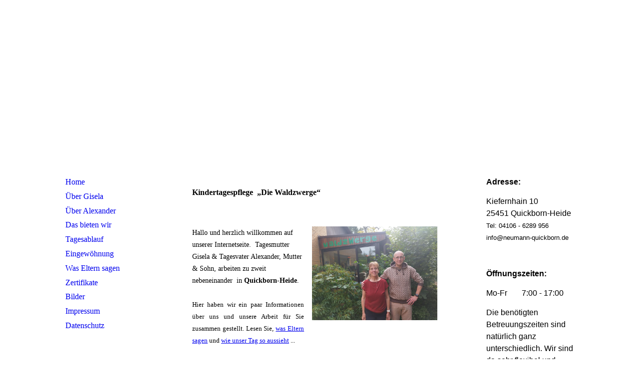

--- FILE ---
content_type: text/html; charset=utf-8
request_url: http://neumann-quickborn.de/Home
body_size: 33525
content:
<!DOCTYPE html><html lang="de"><head><meta http-equiv="Content-Type" content="text/html; charset=UTF-8"><title>Kindertagespflege  „Die Waldzwerge"</title><meta name="description" content="Willkommen bei unserer Kindertagespflege in Quickborn-Heide!"><meta name="keywords" content="Kinderbetreuung, Tagesmutter, Tagesvater, Quickborn, Kindertagespflege, Waldzwerge"><link href="https://neumann-quickborn.de/Home" rel="canonical"><meta content='Kindertagespflege  „Die Waldzwerge"' property="og:title"><meta content="website" property="og:type"><meta content="https://neumann-quickborn.de/Home" property="og:url"><script>
              window.beng = window.beng || {};
              window.beng.env = {
                language: "en",
                country: "US",
                mode: "deploy",
                context: "page",
                pageId: "000002017636",
                skeletonId: "",
                scope: "HTO01FLQZLLF",
                isProtected: false,
                navigationText: "Home",
                instance: "1",
                common_prefix: "https://homepagedesigner.telekom.de",
                design_common: "https://homepagedesigner.telekom.de/beng/designs/",
                design_template: "reseller/1000003/telekom_24_567",
                path_design: "https://homepagedesigner.telekom.de/beng/designs/data/reseller/1000003/telekom_24_567/",
                path_res: "https://homepagedesigner.telekom.de/res/",
                path_bengres: "https://homepagedesigner.telekom.de/beng/res/",
                masterDomain: "",
                preferredDomain: "",
                preprocessHostingUri: function(uri) {
                  
                    return uri || "";
                  
                },
                hideEmptyAreas: false
              };
            </script><script xmlns="http://www.w3.org/1999/xhtml" src="https://homepagedesigner.telekom.de/cm4all-beng-proxy/beng-proxy.js">;</script><link xmlns="http://www.w3.org/1999/xhtml" rel="stylesheet" href="https://homepagedesigner.telekom.de/.cm4all/e/static/3rdparty/font-awesome/css/font-awesome.min.css"></link><link rel="stylesheet" type="text/css" href="//homepagedesigner.telekom.de/.cm4all/res/static/libcm4all-js-widget/3.89.7/css/widget-runtime.css"/>

<link rel="stylesheet" type="text/css" href="//homepagedesigner.telekom.de/.cm4all/res/static/beng-editor/5.3.130/css/deploy.css"/>

<link rel="stylesheet" type="text/css" href="//homepagedesigner.telekom.de/.cm4all/res/static/libcm4all-js-widget/3.89.7/css/slideshow-common.css"/>

<script src="//homepagedesigner.telekom.de/.cm4all/res/static/jquery-1.7/jquery.js">;</script><script src="//homepagedesigner.telekom.de/.cm4all/res/static/prototype-1.7.3/prototype.js">;</script><script src="//homepagedesigner.telekom.de/.cm4all/res/static/jslib/1.4.1/js/legacy.js">;</script><script src="//homepagedesigner.telekom.de/.cm4all/res/static/libcm4all-js-widget/3.89.7/js/widget-runtime.js">;</script>

<script src="//homepagedesigner.telekom.de/.cm4all/res/static/libcm4all-js-widget/3.89.7/js/slideshow-common.js">;</script>

<script src="//homepagedesigner.telekom.de/.cm4all/res/static/beng-editor/5.3.130/js/deploy.js">;</script>

<script>
                (function() {
                  var mobileAgent = MobileBrowserSwitch.isMobileAgent(navigator.userAgent);
                  if (mobileAgent) {
                    var url = window.location.pathname;
                    if (url.endsWith("/")) {
                      url = url.substring(0, url.length - 1);
                    }
                    if (url.endsWith("/index.php")) {
                      url = url.substring(0, url.length - 10);
                    }
                    if (!/1,auth,8,1$/.test(url) && !/1%2Cauth%2C8%2C1$/.test(url)) {
                      url += "/mobile/";
                      window.location.pathname = url;
                    }
                  }
                })();
              </script><link xmlns="http://www.w3.org/1999/xhtml"  rel="stylesheet" type="text/css" href="https://homepagedesigner.telekom.de/.cm4all/designs/static/reseller/1000003/telekom_24_567/1561384969.41/css/main.css"></link><!--[if lt IE 7]>
			<link rel="stylesheet" type="text/css" href="https://homepagedesigner.telekom.de/beng/designs/data/reseller/1000003/telekom_24_567/css/ie6.css"/>
		<![endif]--><link href="/.cm4all/handler.php/vars.css?v=20250813113204" type="text/css" rel="stylesheet"><style type="text/css">
    .cm-logo {
        
        background-image: none;
      }
  </style><script type="text/javascript">window.cmLogoWidgetId = "CMTOI_cm4all_com_widgets_Logo_13704535";
            window.cmLogoGetCommonWidget = function (){
                return new cm4all.Common.Widget({
            base    : "/Home",
            session : "",
            frame   : "",
            path    : "CMTOI_cm4all_com_widgets_Logo_13704535"
        })
            };
            window.logoConfiguration = {
                "cm-logo-x" : "0",
        "cm-logo-y" : "0",
        "cm-logo-v" : "1.0",
        "cm-logo-w" : "30",
        "cm-logo-h" : "30",
        "cm-logo-di" : "",
        "cm-logo-u" : "",
        "cm-logo-k" : "",
        "cm-logo-bc" : "",
        "cm-logo-ln" : "",
        "cm-logo-ln$" : "",
        "cm-logo-hi" : true
        ,
        _logoBaseUrl : "https:\/\/homepagedesigner.telekom.de\/imageprocessor\/processor.cls\/CMTOI\/cm4all\/com\/widgets\/Logo\/13\/70\/45\/35\/\/scale_0_0\/",
        _logoPath : ""
        };
				document.observe('dom:loaded', function() {
					var containers = document.querySelectorAll("[cm_type=logo], [id=logo], .cm-logo");
          for (var i = 0; i < containers.length; i++) {
            var container = containers[i];
            if (container && window.beng && beng.env && beng.env.hideEmptyAreas) {
              if (beng.env.mode != "edit") {
                container.addClassName("cm_empty");
              } else {
                container.addClassName("cm_empty_editor");
              }
            }
          }
				});
			</script><link  rel="shortcut icon"   href="/Home;focus=CMTOI_cm4all_com_widgets_Favicon_13704555&amp;path=show&amp;frame=CMTOI_cm4all_com_widgets_Favicon_13704555?subaction=icon" type="image/png"/><style id="cm_table_styles">
      /*CM14924c1b1a18502eecc4e153_begin*/
        #CM14924c1b1a18502eecc4e153_div {
          margin: 0;
          padding: 0;
          
            width: 100%;
            max-width: 100%;
          
        }
        #CM14924c1b1a18502eecc4e153 {
          border-spacing: 0px;
          
            width: 100%;
          
            margin: 10px -5px; 
            text-align: left;
          
            table-layout: fixed;
          
            width: 100%;
          
        }
        #CM14924c1b1a18502eecc4e153 tr.cm_table {
          
            vertical-align: top;
          
        }
        #CM14924c1b1a18502eecc4e153 td.cm_table {
            padding: 5px;
            
        }
        #CM14924c1b1a18502eecc4e153 tr.cm_table.cm_firstrow td.cm_table {
          border-top: 0;
        }
        #CM14924c1b1a18502eecc4e153 tr.cm_table.cm_lastrow td.cm_table {
          border-bottom: 0;
        }
        #CM14924c1b1a18502eecc4e153 td.cm_table.cm_firstcol {
          border-left: 0;
        }
        #CM14924c1b1a18502eecc4e153 td.cm_table.cm_lastcol {
          border-right: 0;
        }
      /*CM14924c1b1a18502eecc4e153_end*/
    
      /*CM14924d7bcb0a0f0c66502cfe_begin*/
        #CM14924d7bcb0a0f0c66502cfe_div {
          margin: 0;
          padding: 0;
          
            width: 100%;
            max-width: 100%;
          
        }
        #CM14924d7bcb0a0f0c66502cfe {
          border-spacing: 0px;
          
            width: 100%;
          
            margin: 10px -5px; 
            text-align: left;
          
            width: 100%;
          
        }
        #CM14924d7bcb0a0f0c66502cfe tr.cm_table {
          
            vertical-align: top;
          
        }
        #CM14924d7bcb0a0f0c66502cfe td.cm_table {
            padding: 5px;
            
        }
        #CM14924d7bcb0a0f0c66502cfe tr.cm_table.cm_firstrow td.cm_table {
          border-top: 0;
        }
        #CM14924d7bcb0a0f0c66502cfe tr.cm_table.cm_lastrow td.cm_table {
          border-bottom: 0;
        }
        #CM14924d7bcb0a0f0c66502cfe td.cm_table.cm_firstcol {
          border-left: 0;
        }
        #CM14924d7bcb0a0f0c66502cfe td.cm_table.cm_lastcol {
          border-right: 0;
        }
      /*CM14924d7bcb0a0f0c66502cfe_end*/
    
      /*CM14924d64ec95f2c71902df34_begin*/
        #CM14924d64ec95f2c71902df34_div {
          margin: 0;
          padding: 0;
          
            width: 100%;
            max-width: 100%;
          
        }
        #CM14924d64ec95f2c71902df34 {
          border-spacing: 0px;
          
            width: 100%;
          
            margin: 10px -5px; 
            text-align: left;
          
            table-layout: fixed;
          
            width: 100%;
          
        }
        #CM14924d64ec95f2c71902df34 tr.cm_table {
          
            vertical-align: top;
          
        }
        #CM14924d64ec95f2c71902df34 td.cm_table {
            padding: 5px;
            
        }
        #CM14924d64ec95f2c71902df34 tr.cm_table.cm_firstrow td.cm_table {
          border-top: 0;
        }
        #CM14924d64ec95f2c71902df34 tr.cm_table.cm_lastrow td.cm_table {
          border-bottom: 0;
        }
        #CM14924d64ec95f2c71902df34 td.cm_table.cm_firstcol {
          border-left: 0;
        }
        #CM14924d64ec95f2c71902df34 td.cm_table.cm_lastcol {
          border-right: 0;
        }
      /*CM14924d64ec95f2c71902df34_end*/
    </style><style id="cm_background_queries"></style><script type="application/x-cm4all-cookie-consent" data-code=""></script></head><body ondrop="return false;" class=" device-desktop cm-deploy cm-deploy-342 cm-deploy-4x"><div class="cm-background" data-cm-qa-bg="image"></div><div class="cm-background-video" data-cm-qa-bg="video"></div><div class="cm-background-effects" data-cm-qa-bg="effect"></div><div xmlns="http://www.w3.org/1999/xhtml" xmlns:c="http://cm4all.com/ng/widget" id="page"><div id="page_inner"><div id="header" class="clearfix"><div id="headerInner" class="cm-kv-0 kv"> </div><div id="header_mask"> </div><div id="logo" class="cm-logo"> </div><h1 style="top:178px;left:296px;width:568px;height:46px;"> </h1><a class="cm_headerlink"></a></div><div id="content_wrapper" class="clearfix"><table id="table_content" cellspacing="0" cellpadding="0"><tr><td id="content_left_wrapper"><div id="content_left_oben"><div id="content_left_obenbg"> </div><div id="content_left_obenmask"> </div></div><div id="content_bg"><div id="content_left_holder"><div id="content_left"><div id="navi"><div id="cm_navigation"><ul xmlns="" id="cm_mainnavigation"><li id="cm_navigation_pid_2017636" class="cm_current"><a title="Home" href="/Home" class="cm_anchor">Home</a></li><li id="cm_navigation_pid_566792"><a title="Über Gisela" href="/Ueber-Gisela" class="cm_anchor">Über Gisela</a></li><li id="cm_navigation_pid_527999"><a title="Über Alexander" href="/Ueber-Alexander" class="cm_anchor">Über Alexander</a></li><li id="cm_navigation_pid_2017634"><a title="Das bieten wir" href="/Das-bieten-wir" class="cm_anchor">Das bieten wir</a></li><li id="cm_navigation_pid_2017633"><a title="Tagesablauf" href="/Tagesablauf" class="cm_anchor">Tagesablauf</a></li><li id="cm_navigation_pid_2180612"><a title="Eingewöhnung" href="/Eingewoehnung" class="cm_anchor">Eingewöhnung</a></li><li id="cm_navigation_pid_3219065"><a title="Was Eltern sagen" href="/Was-Eltern-sagen" class="cm_anchor">Was Eltern sagen</a></li><li id="cm_navigation_pid_2017631"><a title="Zertifikate" href="/Zertifikate" class="cm_anchor">Zertifikate</a></li><li id="cm_navigation_pid_568503"><a title="Bilder" href="/Bilder" class="cm_anchor">Bilder</a></li><li id="cm_navigation_pid_2017626"><a title="Impressum" href="/Impressum" class="cm_anchor">Impressum</a></li><li id="cm_navigation_pid_2017629"><a title="Datenschutz" href="/Datenschutz" class="cm_anchor">Datenschutz</a></li></ul></div></div></div><div id="content_left_2"><div id="widgetbar_page_left_2" data-cm-hintable="yes"><p xmlns="" style="text-align: justify;"> </p></div><div id="widgetbar_site_left_2" data-cm-hintable="yes"><p xmlns=""> </p><p xmlns=""><span style='font-family: "Snowburst One", sans-serif;'>Das Gras wächst nicht schneller, wenn man </span> </p><p xmlns=""><span style='font-family: "Snowburst One", sans-serif;'>daran zieht.</span></p><p xmlns="" style="text-align: right;"><span style='font-family: "Comic Sans MS", "Comic Sans MS", cursive; font-size: x-small;'>(Afrikanisches Sprichwort)</span> </p></div></div></div></div><div id="content_left_unten"><div id="content_left_untenbg"> </div><div id="content_left_untenmask"> </div></div></td><td id="content_main_wrapper"><div id="content_main_top"><div id="content_main_topbg"> </div><div id="content_main_topmask"> </div></div><div id="content_main_bg"><div id="content_main" data-cm-hintable="yes"><p xmlns=""> </p><h1 xmlns=""><span style='font-family: "Comic Sans MS";'>Kindertagespflege  „Die Waldzwerge“<br></span></h1><p xmlns="" style="text-align: justify;"><span style="font-size: small;"> </span></p><p xmlns=""><br></p><div xmlns="" class="clearFloating" style="clear:both;height: 0px; width: auto;"></div><div xmlns="" id="widgetcontainer_TKOMSI_cm4all_com_widgets_UroPhoto_21651847" class="cm_widget cm4all_com_widgets_UroPhoto cm_widget_float_right" style="width:51.1%; max-width:1600px; "><div class="cm_widget_anchor"><a name="TKOMSI_cm4all_com_widgets_UroPhoto_21651847" id="widgetanchor_TKOMSI_cm4all_com_widgets_UroPhoto_21651847"><!--cm4all.com.widgets.UroPhoto--></a></div><div xmlns="http://www.w3.org/1999/xhtml" data-uro-type="image/jpeg" style="width:100%;height:100%;" id="uroPhotoOuterTKOMSI_cm4all_com_widgets_UroPhoto_21651847"><script type="text/javascript">
                window.uroPhotoWidget_doShow = function(id) {
                    var pSrc = document.getElementById(id).querySelector("img").currentSrc;
                    jQuery("<img/>").css({"max-width":"100%", "max-height":"100%"}).attr("src", pSrc).load(function() {
                        // is it a number and larger than 0 ..., Number.isInteger does not exists in IE
                        if (!isNaN(parseInt(this.width)) && this.width > 0) {
                            Common.openFullscreenImage(pSrc);
                        } else {
                            // TODO: Most likley this is an svg where we need the aspect ratio.
                            // Until we know this, just open with some minimal dimension.
                            Common.openFullscreenImage(pSrc, {minWidth:640, height:480});
                        }
                    });
                };
                </script><a onclick="uroPhotoWidget_doShow('panchorTKOMSI_cm4all_com_widgets_UroPhoto_21651847')" href="javascript:;" style="border:0px;" id="panchorTKOMSI_cm4all_com_widgets_UroPhoto_21651847">            <picture><source srcset="/.cm4all/uproc.php/0/Bilder/.Foto%20Startseite.jpg/picture-1600?_=18ac755798b 1x, /.cm4all/uproc.php/0/Bilder/.Foto%20Startseite.jpg/picture-2600?_=18ac755798b 2x" media="(min-width:800px)"><source srcset="/.cm4all/uproc.php/0/Bilder/.Foto%20Startseite.jpg/picture-1200?_=18ac755798b 1x, /.cm4all/uproc.php/0/Bilder/.Foto%20Startseite.jpg/picture-1600?_=18ac755798b 2x" media="(min-width:600px)"><source srcset="/.cm4all/uproc.php/0/Bilder/.Foto%20Startseite.jpg/picture-800?_=18ac755798b 1x, /.cm4all/uproc.php/0/Bilder/.Foto%20Startseite.jpg/picture-1200?_=18ac755798b 2x" media="(min-width:400px)"><source srcset="/.cm4all/uproc.php/0/Bilder/.Foto%20Startseite.jpg/picture-400?_=18ac755798b 1x, /.cm4all/uproc.php/0/Bilder/.Foto%20Startseite.jpg/picture-800?_=18ac755798b 2x" media="(min-width:200px)"><source srcset="/.cm4all/uproc.php/0/Bilder/.Foto%20Startseite.jpg/picture-200?_=18ac755798b 1x, /.cm4all/uproc.php/0/Bilder/.Foto%20Startseite.jpg/picture-400?_=18ac755798b 2x" media="(min-width:100px)"><img src="/.cm4all/uproc.php/0/Bilder/.Foto%20Startseite.jpg/picture-200?_=18ac755798b" data-uro-original="/.cm4all/uproc.php/0/Bilder/Foto%20Startseite.jpg?_=18ac755798b" onerror="uroGlobal().util.error(this, '', 'uro-widget')" data-uro-width="4000" data-uro-height="3000" alt="Kindertagespflege „Die Waldzwerge"" style="width:100%;" title="Kindertagespflege „Die Waldzwerge"" loading="lazy"></picture>
<span></span></a></div></div><p xmlns="" style="text-align: left;"><span style='font-size: 14px; font-family: "Comic Sans MS", "Comic Sans MS", cursive;'>Hallo und herzlich willkommen auf unserer Internetseite.  Tagesmutter Gisela &amp; Tagesvater Alexander, Mutter &amp; Sohn, arbeiten zu zweit nebeneinander  in <strong>Quickborn-Heide</strong>.</span></p><p xmlns="" style="text-align: justify;"><span style='font-family: "Comic Sans MS"; font-size: small;'> </span></p><p xmlns="" style="text-align: justify;"><span style='font-family: "Comic Sans MS"; font-size: small;'>Hier haben wir ein paar Informationen über uns und unsere Arbeit für Sie zusammen gestellt. Lesen Sie, <a href="/Was-Eltern-sagen" class="cm_anchor">was Eltern sagen</a> und <a href="/Tagesablauf" class="cm_anchor">wie unser Tag so aussieht</a> ...</span></p><p xmlns="" style="text-align: justify;"><span style='font-family: "Comic Sans MS"; font-size: small;'> </span></p><p xmlns="" style="text-align: justify;"><br></p><p xmlns=""><span style='font-family: "Comic Sans MS"; font-size: small;'>Wir freuen uns auf euren Anruf: <strong>04106 - 6289 956</strong></span></p><p xmlns=""><span style='font-family: "Comic Sans MS";'>Oder schreibt uns einfach eine Mail: <span style="font-weight: bold;">info@neumann-quickborn.de</span></span></p><div xmlns="" class="clearFloating" style="clear:both;height: 0px; width: auto;"></div><div xmlns="" id="widgetcontainer_CMTOI_cm4all_com_widgets_SeparatorToi_13847683" class="
				    cm_widget_block
					cm_widget cm4all_com_widgets_SeparatorToi cm_widget_block_center" style="width:100%; max-width:100%; "><div class="cm_widget_anchor"><a name="CMTOI_cm4all_com_widgets_SeparatorToi_13847683" id="widgetanchor_CMTOI_cm4all_com_widgets_SeparatorToi_13847683"><!--cm4all.com.widgets.SeparatorToi--></a></div><div style='position: relative; width: 100%;'><div style='border-top: 1px solid; margin: 1.2em 0em 1.2em 0em;'></div></div></div><h2 xmlns="" style="text-align: center;" class="cm-h1"><strong><span style='font-family: "Comic Sans MS";'>Achtung! Kinder sind hier zu Hause!</span></strong> </h2><p xmlns="" style="text-align: center;"><span style="font-size: small;">Freund, wenn Du dieses Haus betrittst,</span></p><p xmlns="" style="text-align: center;">vieles nicht ganz sauber blitzt.</p><p xmlns="" style="text-align: center;">Du merkst, dass es hier Kinder gibt,</p><p xmlns="" style="text-align: center;">die man mehr als putzen liebt.</p><p xmlns="" style="text-align: center;">Da gibt es Spuren an den Wänden,</p><p xmlns="" style="text-align: center;">kreiert von kleinen, flinken Händen.</p><p xmlns="" style="text-align: center;">Wir machen das mal später weg,</p><p xmlns="" style="text-align: center;">jetzt spielen wir zuerst Versteck!</p><p xmlns="" style="text-align: center;">Spielzeug liegt an jedem Ort,</p><p xmlns="" style="text-align: center;">doch eines Tages ist es fort.</p><p xmlns="" style="text-align: center;">Die Kinder sind uns kurz geliehen,</p><p xmlns="" style="text-align: center;">bis sie erwachsen von uns ziehen.</p><p xmlns="" style="text-align: center;">Dann wird auch alles aufgeräumt, </p><p xmlns="" style="text-align: center;">dann läuft der Haushalt wie erträumt.</p><p xmlns="" style="text-align: center;">Jetzt freu'n wir uns an uns'ren Gören,</p><p xmlns="" style="text-align: center;">und lassen uns auch nicht stören! <br></p><p xmlns="" style="text-align: center;"><br></p><div xmlns="" class="clearFloating" style="clear:both;height: 0px; width: auto;"></div><div xmlns="" id="widgetcontainer_TKOMSI_com_cm4all_wdn_Separatingline_21299255" class="
				    cm_widget_block
					cm_widget com_cm4all_wdn_Separatingline cm_widget_block_center" style="width:100%; max-width:100%; "><div class="cm_widget_anchor"><a name="TKOMSI_com_cm4all_wdn_Separatingline_21299255" id="widgetanchor_TKOMSI_com_cm4all_wdn_Separatingline_21299255"><!--com.cm4all.wdn.Separatingline--></a></div><script type="text/javascript">
window.cm4all.widgets.register( '/Home', '', '', 'TKOMSI_com_cm4all_wdn_Separatingline_21299255');
</script>
		<script type="text/javascript">
	(function() {

		var links = ["@\/css\/straight.min.css?v=2.css"];
		for( var i=0; i<links.length; i++) {
			if( links[i].indexOf( '@')==0) {
				links[i] = "https://homepagedesigner.telekom.de/.cm4all/widgetres.php/com.cm4all.wdn.Separatingline/" + links[i].substring( 2);
			} else if( links[i].indexOf( '/')!=0) {
				links[i] = window.cm4all.widgets[ 'TKOMSI_com_cm4all_wdn_Separatingline_21299255'].url( links[i]);
			}
		}
		cm4all.Common.loadCss( links);

		var scripts = [];
		for( var i=0; i<scripts.length; i++) {
			if( scripts[i].indexOf( '@')==0) {
				scripts[i] = "https://homepagedesigner.telekom.de/.cm4all/widgetres.php/com.cm4all.wdn.Separatingline/" + scripts[i].substring( 2);
			} else if( scripts[i].indexOf( '/')!=0) {
				scripts[i] = window.cm4all.widgets[ 'TKOMSI_com_cm4all_wdn_Separatingline_21299255'].url( scripts[i]);
			}
		}

		var deferred = jQuery.Deferred();
		window.cm4all.widgets[ 'TKOMSI_com_cm4all_wdn_Separatingline_21299255'].ready = (function() {
			var ready = function ready( handler) {
				deferred.done( handler);
			};
			return deferred.promise( ready);
		})();
		cm4all.Common.requireLibrary( scripts, function() {
			deferred.resolveWith( window.cm4all.widgets[ 'TKOMSI_com_cm4all_wdn_Separatingline_21299255']);
		});
	})();
</script><script type="text/javascript">
  (function() {
    if (document.querySelector('link[href*="/font-awesome."], link[href*="/e/Bundle/"]')) {
      return;
    }

    var request = new XMLHttpRequest();
    request.open('GET', '//cdn-eu.c4t.cc/font-awesome,version=4?format=json', true);
    request.onload = function() {
      if (request.status >= 200 && request.status < 400) {
        var data = JSON.parse(request.responseText);
        if (data && data.resources && Array.isArray(data.resources.css)) {
          window.Common.loadCss(data.resources.css);
        }
      }
    };
    request.send();
  })();
</script>

<div class="cm-widget_separatingline cm-w_sl-h1 cm-w_sl-straight" style="margin: 1% 0% 1% 0%;"></div>
</div><p xmlns="" style="text-align: center;"><br></p><p xmlns="">Abschließend möchten wir noch ein Wort an euch, liebe Eltern richten. Uns ist eine offene Kommunikation extrem wichtig, sprecht eure Wünsche, Sorgen oder Fragen immer aus, wir können über alles reden. Wir legen besonderen Wert darauf, dass ihr euch bewusst für das Konzept Tagespflege entscheidet und darin nicht nur eine Notlösung bis zum Krippenplatz seht. Natürlich führt der Weg jedes Kindes irgendwann in den Kindergarten, aber die Entwicklung, die in den Altersstufen 0-3 stattfindet, ist eine ganz entscheidende. Unserer Ansicht nach ist die Tagespflege - insbesondere durch die kleine Gruppengröße - ein wunderbarer Ort für Sicherheit, Geborgenheit und freie Entfaltung, daher freuen wir uns sehr, wenn ihr euch dafür entscheidet. </p><div xmlns="" id="cm_bottom_clearer"></div><div xmlns="" id="cm_bottom_clearer"></div><div xmlns="" id="cm_bottom_clearer"></div><div xmlns="" id="cm_bottom_clearer"></div><div xmlns="" id="cm_bottom_clearer"></div><div xmlns="" id="cm_bottom_clearer"></div><div xmlns="" id="cm_bottom_clearer"></div><div xmlns="" id="cm_bottom_clearer"></div><div xmlns="" id="cm_bottom_clearer"></div><div xmlns="" id="cm_bottom_clearer"></div><div xmlns="" id="cm_bottom_clearer"></div><div xmlns="" id="cm_bottom_clearer"></div><div xmlns="" id="cm_bottom_clearer"></div><div xmlns="" id="cm_bottom_clearer"></div><div xmlns="" id="cm_bottom_clearer"></div><div xmlns="" id="cm_bottom_clearer"></div><div xmlns="" id="cm_bottom_clearer"></div><div xmlns="" class="clearFloating" style="clear:both;height: 0px; width: auto;"></div><div xmlns="" id="widgetcontainer_TKOMSI_cm4all_com_widgets_DownloadWidget_23179643" class="
				    cm_widget_block
					cm_widget cm4all_com_widgets_DownloadWidget cm_widget_block_center" style="width:100%; max-width:100%; "><div class="cm_widget_anchor"><a name="TKOMSI_cm4all_com_widgets_DownloadWidget_23179643" id="widgetanchor_TKOMSI_cm4all_com_widgets_DownloadWidget_23179643"><!--cm4all.com.widgets.DownloadWidget--></a></div><script type="text/javascript">Common.loadCss("https://homepagedesigner.telekom.de/.cm4all/widgetres.php/cm4all.com.widgets.DownloadWidget//show.css?v=3.3.29");</script><div style="width:100%;" class="widget-wide cm-download-widget"><table style="max-width:100%;"><tr><td><a href="/.cm4all/uproc.php/0/PDFs%20(Downloads)/Konzept_Alexander.pdf?cdp=a&amp;_=16e4ae9e990"  ><img style="border:none;" src="https://homepagedesigner.telekom.de/.cm4all/widgetres.php/cm4all.com.widgets.DownloadWidget/mime_pdf.png?v=3.3.29"></a></td><td><a href="/.cm4all/uproc.php/0/PDFs%20(Downloads)/Konzept_Alexander.pdf?cdp=a&_=16e4ae9e990">Konzept_Alexander.pdf</a> (1.32MB)</td></tr></table></div><div style="width:100%;" class="widget-small cm-download-widget"><table style="max-width:100%;"><tr><td><a href="/.cm4all/uproc.php/0/PDFs%20(Downloads)/Konzept_Alexander.pdf?cdp=a&amp;_=16e4ae9e990"  ><img style="border:none;" src="https://homepagedesigner.telekom.de/.cm4all/widgetres.php/cm4all.com.widgets.DownloadWidget/mime_pdf.png?v=3.3.29"></a></td><td><a href="/.cm4all/uproc.php/0/PDFs%20(Downloads)/Konzept_Alexander.pdf?cdp=a&_=16e4ae9e990">Konzept_Alexander.pdf</a> (1.32MB)</td></tr></table></div></div><div xmlns="" id="cm_bottom_clearer"></div><div xmlns="" id="cm_bottom_clearer" style="clear: both;" contenteditable="false"></div></div></div><div id="content_main_bottom"><div id="content_main_bottombg"> </div><div id="content_main_bottommask"> </div></div></td><td id="content_right_wrapper"><div id="content_right_top"><div id="content_right_topbg"> </div><div id="content_right_topmask"> </div></div><div id="content_right_holder"><div id="content_right"><div id="crc"><div id="widgetbar_page_right_1" data-cm-hintable="yes"><p xmlns=""> </p></div><div id="widgetbar_site_right_1" data-cm-hintable="yes"><p xmlns=""><span style='font-family: "Open Sans", sans-serif;'><strong>Adresse:</strong></span></p><div xmlns="" id="CM14924c1b1a18502eecc4e153_div" style="overflow-x:auto;"><table id="CM14924c1b1a18502eecc4e153" class="cm_table"><tbody class="cm_table"><tr class="cm_table cm_firstrow"><td class="cm_table cm_firstcol cm_lastcol"><p><span style='font-family: "Open Sans", sans-serif;'>Kiefernhain 10<br></span></p><p><span style='font-family: "Open Sans", sans-serif;'>25451 Quickborn-Heide<br></span></p><p><span style='font-family: "Open Sans", sans-serif; font-size: 13px;'>Tel: 04106 - 6289 956</span></p><p><span style='font-family: "Open Sans", sans-serif; font-size: 13px;'>info@neumann-quickborn.de<br></span></p></td></tr><tr class="cm_table cm_lastrow"><td class="cm_table cm_firstcol cm_lastcol"><p><br></p></td></tr></tbody></table></div><p xmlns=""><span style='font-family: "Open Sans", sans-serif;'><strong>Öffnungszeiten:</strong> </span></p><div xmlns="" id="CM14924d7bcb0a0f0c66502cfe_div" style="overflow-x:auto;"><table id="CM14924d7bcb0a0f0c66502cfe" class="cm_table"><tbody class="cm_table"><tr class="cm_table cm_firstrow cm_lastrow"><td class="cm_table cm_firstcol"><p><span style='font-family: "Open Sans", sans-serif;'>Mo-Fr<br></span></p></td><td class="cm_table cm_lastcol"><p><span style='font-family: "Open Sans", sans-serif;'>   7:00 - 17:00</span></p></td></tr></tbody></table></div><p xmlns=""><span style='font-family: "Open Sans", sans-serif;'>Die benötigten Betreuungszeiten sind natürlich ganz unterschiedlich. Wir sind da sehr flexibel und immer gesprächsbereit.</span></p><p xmlns=""><br></p><p xmlns=""><span style='font-family: "Open Sans", sans-serif;'><strong>Info:</strong></span></p><div xmlns="" id="CM14924d64ec95f2c71902df34_div" style="overflow-x:auto;"><table id="CM14924d64ec95f2c71902df34" class="cm_table"><tbody class="cm_table"><tr class="cm_table cm_firstrow cm_lastrow"><td class="cm_table cm_firstcol cm_lastcol"><p><span style='font-family: "Open Sans", sans-serif;'><a href="/.cm4all/uproc.php/0/Urlaub%20Gisela%202025.docx?cdp=a&amp;_=1987faf0fa0" target="_self" rel="noreferrer noopener" class="cm_anchor">Urlaub 2025 Gisela</a><br></span></p><p><span style='font-family: "Open Sans", sans-serif;'><a href="/.cm4all/uproc.php/0/Urlaub%20Alexander%202025.docx?cdp=a&amp;_=1987faf7d00" target="_self" rel="noreferrer noopener" class="cm_anchor">Urlaub 2025 Alexander</a></span><br></p></td></tr></tbody></table></div></div><div class="clear"></div></div></div></div><div id="content_right_bottom"><div id="content_right_bottombg"> </div><div id="content_right_bottommask"> </div></div></td></tr></table></div><div id="footerWrapper"><div id="footer" data-cm-hintable="yes"><span xmlns="" style='font-family: "Comic Sans MS";'>© Neumann</span></div></div><div class="clearer"></div></div></div><div class="cm_widget_anchor"><a name="TKOMSI_cm4all_com_widgets_CookiePolicy_20824675" id="widgetanchor_TKOMSI_cm4all_com_widgets_CookiePolicy_20824675"><!--cm4all.com.widgets.CookiePolicy--></a></div><script data-tracking="true" data-cookie-settings-enabled="false" src="https://homepagedesigner.telekom.de/.cm4all/widgetres.php/cm4all.com.widgets.CookiePolicy/show.js?v=3.3.29" defer="defer" id="cookieSettingsScript"></script><noscript ><div style="position:absolute;bottom:0;" id="statdiv"><img alt="" height="1" width="1" src="https://homepagedesigner.telekom.de/.cm4all/_pixel.img?site=1641003-UGyD395A&amp;page=pid_2017636&amp;path=%2FHome&amp;nt=Home"/></div></noscript><script  type="text/javascript">//<![CDATA[
            document.body.insertAdjacentHTML('beforeend', '<div style="position:absolute;bottom:0;" id="statdiv"><img alt="" height="1" width="1" src="https://homepagedesigner.telekom.de/.cm4all/_pixel.img?site=1641003-UGyD395A&amp;page=pid_2017636&amp;path=%2FHome&amp;nt=Home&amp;domain='+escape(document.location.hostname)+'&amp;ref='+escape(document.referrer)+'"/></div>');
        //]]></script><div style="display: none;" id="keyvisualWidgetVideosContainer"></div><style type="text/css">.cm-kv-0 {
background-color: transparent;
background-image: url("/.cm4all/sysdb.iproc/keyvisuals/29302be5acb17ffc7fe04a925a37dfe704c6.jpg/scale_0_0/29302be5acb17ffc7fe04a925a37dfe704c6.jpg");
background-position: 69px 2px;
background-size: 413px 200px;
background-repeat: no-repeat;
}
</style><style type="text/css">
			#keyvisual {
				overflow: hidden;
			}
			.kv-video-wrapper {
				width: 100%;
				height: 100%;
				position: relative;
			}
			</style><script type="text/javascript">
				jQuery(document).ready(function() {
					function moveTempVideos(slideshow, isEditorMode) {
						var videosContainer = document.getElementById('keyvisualWidgetVideosContainer');
						if (videosContainer) {
							while (videosContainer.firstChild) {
								var div = videosContainer.firstChild;
								var divPosition = div.className.substring('cm-kv-0-tempvideo-'.length);
								if (isEditorMode && parseInt(divPosition) > 1) {
									break;
								}
								videosContainer.removeChild(div);
								if (div.nodeType == Node.ELEMENT_NODE) {
									var pos = '';
									if (slideshow) {
										pos = '-' + divPosition;
									}
									var kv = document.querySelector('.cm-kv-0' + pos);
									if (kv) {
										if (!slideshow) {
											var wrapperDiv = document.createElement("div"); 
											wrapperDiv.setAttribute("class", "kv-video-wrapper");
											kv.insertBefore(wrapperDiv, kv.firstChild);
											kv = wrapperDiv;
										}
										while (div.firstChild) {
											kv.appendChild(div.firstChild);
										}
										if (!slideshow) {
											break;
										}
									}
								}
							}
						}
					}

					function kvClickAction(mode, href) {
						if (mode == 'internal') {
							if (!window.top.syntony || !/_home$/.test(window.top.syntony.bifmState)) {
								window.location.href = href;
							}
						} else if (mode == 'external') {
							var a = document.createElement('a');
							a.href = href;
							a.target = '_blank';
							a.rel = 'noreferrer noopener';
							a.click();
						}
					}

					var keyvisualElement = jQuery("[cm_type=keyvisual]");
					if(keyvisualElement.length == 0){
						keyvisualElement = jQuery("#keyvisual");
					}
					if(keyvisualElement.length == 0){
						keyvisualElement = jQuery("[class~=cm-kv-0]");
					}
				
						keyvisualElement.attr("role", "img");
						keyvisualElement.attr("tabindex", "0");
						keyvisualElement.attr("aria-label", "hauptgrafik");
					
					moveTempVideos(false, false);
					var video = document.querySelector('#keyvisual video');
					if (video) {
						video.play();
					}
				
			});
		</script></body></html>


--- FILE ---
content_type: text/css
request_url: https://homepagedesigner.telekom.de/.cm4all/designs/static/reseller/1000003/telekom_24_567/1561384969.41/css/main.css
body_size: 1329
content:
body{background:url('../img/Maske_Body.png');height:100%;min-height:100%;max-height:100%;text-align:left}
.clearer{clear:both}
.clear{clear:both}
#page{overflow:hidden;position:relative;width:1100px;text-align:left;margin:0 auto;padding-top:10px}
#page_inner{position:relative;overflow:hidden;margin:0 auto}
#page h1,#page h2,#page h3,#page h4,#page h5,#page h6{margin:1em 0 .7em 0}
#page p{line-height:1.5}
#table_content{width:100%}
#table_content tr{height:100%}
#content_main_wrapper,#content_left_wrapper,#content_right_wrapper{height:100%;vertical-align:top;position:relative}
#content_wrapper{position:relative;padding:0;margin:0 0 20px 0}
#content_left_wrapper{width:252px;margin:0;padding:30px 0 0 0}
#navi{padding:0;width:200px;position:relative}
#content_left{padding:0;margin:0;width:200px;min-height:150px}
#content_left_oben{width:239px;height:61px;position:relative}
#content_left_obenmask{width:239px;height:61px;background:url("../img/Maske_BG_Navi_oben.png");background-repeat:no-repeat;position:relative;z-index:100}
#content_left_obenbg{height:44px;width:204px;position:absolute;left:19px;bottom:0;z-index:1;background:#fff}
#content_left_unten{width:239px;height:81px;position:relative}
#content_left_untenbg{height:53px;width:204px;position:absolute;left:19px;top:0;z-index:1;background:#fff}
#content_left_untenmask{width:239px;height:81px;background:url("../img/Maske_BG_Navi_unten.png");background-repeat:no-repeat;position:relative;z-index:100;margin-top:-2px}
#content_left_holder{margin:0 16px 0 19px}
#content_bg{background:#fff;width:239px}
#content_left_2{width:180px;margin-left:12px;padding:0}
#content_main_wrapper{margin:0;height:100%;padding:0}
#content_main_bg{width:581px;background:#fff}
#content_main_top{width:581px;height:67px;position:relative}
#content_main_topbg{position:absolute;height:30px;width:560px;bottom:0;left:10px;background:#fff}
#content_main_topmask{width:581px;height:67px;background:url("../img/Maske_BG_Content_oben.png");background-repeat:no-repeat;position:relative;z-index:100}
#content_main{padding:10px 30px 10px 30px;width:491px;margin:0 0 0 13px;height:auto !important;min-height:400px;height:400px}
#content_main_bottom{width:581px;height:79px;position:relative}
#content_main_bottombg{position:absolute;height:39px;width:560px;left:13px;z-index:1;background:#fff}
#content_main_bottommask{width:581px;height:79px;background:url("../img/Maske_BG_Content_unten.png");background-repeat:no-repeat;position:relative;z-index:100}
#content_right_wrapper{margin:0;padding:0}
#content_right{padding:5px;min-height:300px;position:relative;margin:0 18px 0 12px;overflow:hidden}
#crc{width:180px;overflow:hidden}
#content_right_holder{width:220px;background:#fff}
#content_right_top{position:relative;height:64px;width:220px}
#content_right_topbg{position:absolute;z-index:1;bottom:0;height:50px;width:192px;left:10px;background:#fff}
#content_right_topmask{height:64px;width:220px;background:url("../img/Maske_BG_Sidebar_oben.png");background-repeat:no-repeat;position:relative;z-index:100}
#content_right_bottom{position:relative;height:55px;width:220px}
#content_right_bottombg{position:absolute;height:35px;width:190px;left:13px;z-index:1;background:#fff}
#content_right_bottommask{height:55px;width:220px;background:url("../img/Maske_BG_Sidebar_unten.png");background-repeat:no-repeat;position:relative;z-index:100}
#header{position:relative;margin:0 0 10px 0;background-position:left top;background-repeat:no-repeat;background-color:transparent;height:240px;width:1100px;text-align:left}
#header h1,#page #header h1{font-size:.7em;left:296px;margin:0;position:absolute;text-align:left;top:178px;width:550px;font-size:1.5em}
#header h2,#page #header h2{font-size:1.1em;position:absolute;top:1.2em;margin:0}
#header #logo{background-repeat:no-repeat;position:absolute;width:100%;height:100%;top:0;left:0}
#header div.kv{position:absolute;top:12px;right:194px;width:564px;height:189px;background-repeat:no-repeat}
#header_mask{position:absolute;top:0;left:66px;height:240px;width:882px;background:transparent url('../img/Maske_Head.png') top left no-repeat}
#widgetbar_page_right_1,#widgetbar_site_right_1{width:180px;float:left;clear:left}
#widgetbar_page_left_2{width:180px;float:left;clear:left}
#widgetbar_site_left_2{width:180px;clear:left}
#widgetbar_page_left_2>ol,#widgetbar_page_left_2>ul,#widgetbar_site_left_2>ol,#widgetbar_site_left_2>ul{list-style-position:inside}
#widgetbar_page_right_1>ol,#widgetbar_page_right_1>ul,#widgetbar_site_right_1>ol,#widgetbar_site_right_1>ul{list-style-position:inside}
#cm_navigation{margin:0;width:100%}
#cm_navigation ul,#cm_navigation ul li{margin:0;list-style:none;overflow:hidden}
#cm_navigation ul li a{display:block;height:1.8em;line-height:1.8em;padding:0 0 0 22px;text-decoration:none;background:url('../img/Button_off.png') 0 50% no-repeat;overflow:hidden}
#cm_navigation ul li a:hover{background:url('../img/Button_on.png') 0 50% no-repeat}
#cm_navigation ul li.cm_current a{background:url('../img/Button_on.png') 0 50% no-repeat}
#cm_navigation ul li.cm_current a:hover{background:url('../img/Button_on.png') 0 50% no-repeat}
#cm_navigation ul ul{font-weight:normal}
#cm_navigation ul li.cm_current ul li a{display:block;height:1.6em;line-height:1.6em;text-decoration:none;font-size:.9em;font-weight:normal;background:0;background-color:transparent;padding:0 0 0 35px;font-weight:normal}
#cm_navigation ul li.cm_current ul li a:hover{background:none !important}
#cm_navigation ul li.cm_current ul li.cm_current a{background:none !important}
#footer{font-size:.9em;margin:10px;height:auto !important;min-height:90px;height:90px;overflow:hidden;position:relative;text-align:center;width:966px}